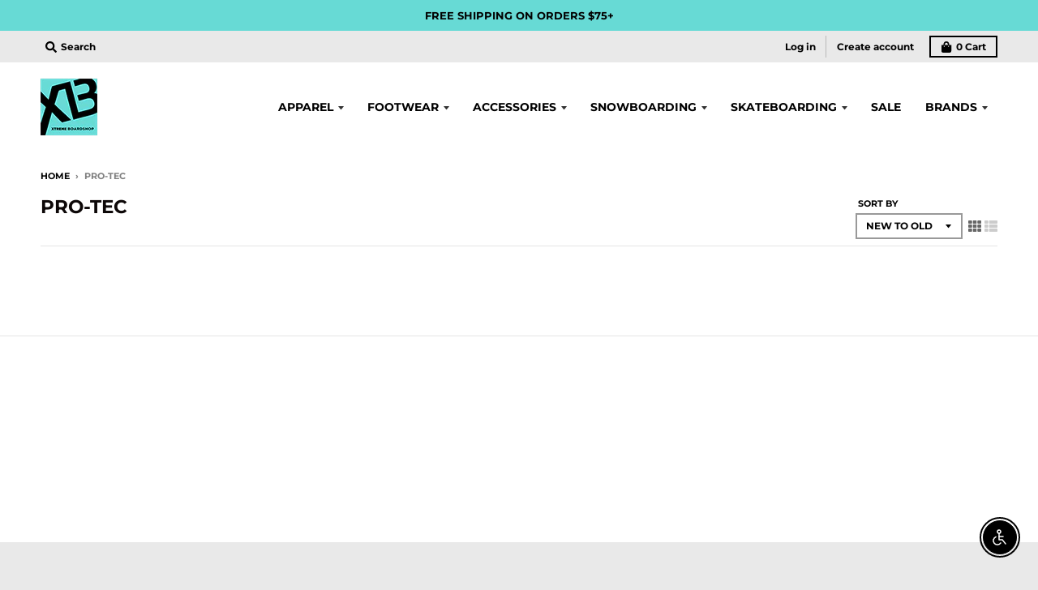

--- FILE ---
content_type: text/javascript
request_url: https://xbusa.com/cdn/shop/t/13/assets/size-chart-data.js?v=101898537863960516681691215379
body_size: 1438
content:
AVADA_SC.campaigns=[{id:"WbBYUTRtQvTESqIos5pd",countries_all:!0,collectionPageInlinePosition:"after",countries:[],showOnAllCollectionsPages:"SHOW_ALL",showOnHomePage:!1,homePageInlinePosition:"after",showOnCollectionPage:!1,productIds:[],collectionPagePosition:"",collectionIds:[],smartSelector:!1,shopDomain:"xtreme-boardshop.myshopify.com",position:"",shopId:"oTsHExgXPA1oNuUsMyd4",inlinePosition:"after",homePagePosition:"",status:!0,createdAt:{_seconds:1691214405,_nanoseconds:64e7},contentConfigs:[{position:0,value:'<h3 style="font-weight: 600; font-size: 1.8rem;"><br></h3><p><img src="https://firebasestorage.googleapis.com/v0/b/avada-size-chart.appspot.com/o/charts_content%2FoTsHExgXPA1oNuUsMyd4%2F1691214363939-thumbnail.jpg?alt=media&amp;token=0af52fcc-f58d-46e8-a276-738c96c520d3" alt="Uploaded Image"></p>',selected:!1,chosen:!1}],name:"Kids Shoe Size Chart",priority:0,displayType:"AUTOMATED",click:0,conditions:{type:"ALL",conditions:[{type:"COLLECTION",operation:"EQUALS",value:"Kids Shoes"}]}},{id:"jeWY2e3OonmmOhG0jijb",countries_all:!0,collectionPageInlinePosition:"after",countries:[],showOnHomePage:!1,showOnAllCollectionsPages:"show all",homePageInlinePosition:"after",showOnCollectionPage:!1,productIds:[],collectionPagePosition:"",smartSelector:!1,collectionIds:[{values:""}],name:"Converse Men's Shoes Size Chart",shopDomain:"xtreme-boardshop.myshopify.com",shopId:"oTsHExgXPA1oNuUsMyd4",position:"",inlinePosition:"after",homePagePosition:"",status:!0,createdAt:{_seconds:1632859020,_nanoseconds:572e6},priority:0,displayType:"AUTOMATED",conditions:{type:"ALL",conditions:[{type:"VENDOR",operation:"EQUALS",value:"Converse"},{type:"TYPE",operation:"EQUALS",value:"Shoes"}]},isRemoveBranding:!1,contentConfigs:[{position:0,value:'<h3 style="font-weight: 600; font-size: 1.8rem;"><br></h3><p><img src="https://firebasestorage.googleapis.com/v0/b/avada-size-chart.appspot.com/o/charts_content%2FoTsHExgXPA1oNuUsMyd4%2F1691210927182-Converse%20Chart.jpeg?alt=media&amp;token=664f4a6b-493a-4f50-b88c-93f77aa7b9cb" alt="Uploaded Image"></p>',selected:!1,chosen:!1}],click:27},{id:"ud6NQOazRqfEf8L1CvPp",countries_all:!0,collectionPageInlinePosition:"after",countries:[],showOnAllCollectionsPages:"show all",showOnHomePage:!1,priority:0,homePageInlinePosition:"after",showOnCollectionPage:!1,displayType:"AUTOMATED",productIds:[],collectionPagePosition:"",collectionIds:[{values:""}],shopDomain:"xtreme-boardshop.myshopify.com",shopId:"oTsHExgXPA1oNuUsMyd4",conditions:{type:"ALL",conditions:[{type:"TYPE",operation:"EQUALS",value:"Shoes"},{type:"VENDOR",operation:"EQUALS",value:"Adidas"}]},inlinePosition:"after",homePagePosition:"",status:!0,createdAt:{_seconds:1632515069,_nanoseconds:3e8},name:"ADIDAS Men's Shoes Size Chart",position:".single-product",smartSelector:!1,contentConfigs:[{position:0,value:'<h3 style="font-weight: 600; font-size: 1.8rem;">ADIDAS Men\'s Shoes Size Chart</h3>'},{position:1,value:'<table style="width: 491px; height: 593px;"><tbody><tr><td style="width: 27.8373%; text-align: center; background-color: rgb(67, 67, 67); color: rgb(255, 255, 255);"><meta http-equiv="content-type" content="text/html; charset=utf-8"><meta http-equiv="content-type" content="text/html; charset=utf-8"><strong>US&nbsp;MEN\'S</strong></td><td style="width: 24.7465%; text-align: center; background-color: rgb(67, 67, 67); color: rgb(255, 255, 255);"><strong>US WOMEN\'S</strong></td><td style="width: 21.0953%; text-align: center; background-color: rgb(67, 67, 67); color: rgb(255, 255, 255);"><strong>UK</strong></td><td style="text-align: center; background-color: rgb(67, 67, 67); color: rgb(255, 255, 255);"><strong>[ Cm ]</strong></td></tr><tr><td style="background-color: rgb(217, 217, 217); vertical-align: middle; width: 27.8373%; text-align: center;"><strong>4</strong></td><td style="width: 24.7465%; background-color: rgb(217, 217, 217); vertical-align: middle; text-align: center;">5</td><td style="width: 21.0953%; background-color: rgb(217, 217, 217); vertical-align: middle; text-align: center;">3.5</td><td style="background-color: rgb(217, 217, 217); vertical-align: middle; text-align: center;">22</td></tr><tr><td style="vertical-align: middle; width: 27.8373%; text-align: center;"><strong>4.5</strong></td><td style="width: 24.7465%; vertical-align: middle; text-align: center;">5.5</td><td style="width: 21.0953%; vertical-align: middle; text-align: center;">4</td><td style="vertical-align: middle; text-align: center;">22.5</td></tr><tr><td style="background-color: rgb(217, 217, 217); vertical-align: middle; width: 27.8373%; text-align: center;"><strong>5</strong></td><td style="width: 24.7465%; background-color: rgb(217, 217, 217); vertical-align: middle; text-align: center;">6</td><td style="width: 21.0953%; background-color: rgb(217, 217, 217); vertical-align: middle; text-align: center;">4.5</td><td style="background-color: rgb(217, 217, 217); vertical-align: middle; text-align: center;">23</td></tr><tr><td style="vertical-align: middle; width: 27.8373%; text-align: center;"><strong>5.5</strong></td><td style="width: 24.7465%; vertical-align: middle; text-align: center;">6.5</td><td style="width: 21.0953%; vertical-align: middle; text-align: center;">5</td><td style="vertical-align: middle; text-align: center;">23.5</td></tr><tr><td style="background-color: rgb(217, 217, 217); vertical-align: middle; width: 27.8373%; text-align: center;"><strong>6</strong></td><td style="width: 24.7465%; background-color: rgb(217, 217, 217); vertical-align: middle; text-align: center;">7</td><td style="width: 21.0953%; background-color: rgb(217, 217, 217); vertical-align: middle; text-align: center;">5.5</td><td style="background-color: rgb(217, 217, 217); vertical-align: middle; text-align: center;">24</td></tr><tr><td style="vertical-align: middle; width: 27.8373%; text-align: center;"><strong>6.5</strong></td><td style="width: 24.7465%; vertical-align: middle; text-align: center;">7.5</td><td style="width: 21.0953%; vertical-align: middle; text-align: center;">6</td><td style="vertical-align: middle; text-align: center;">24.5</td></tr><tr><td style="background-color: rgb(217, 217, 217); vertical-align: middle; width: 27.8373%; text-align: center;"><strong>7</strong></td><td style="width: 24.7465%; background-color: rgb(217, 217, 217); vertical-align: middle; text-align: center;">8</td><td style="width: 21.0953%; background-color: rgb(217, 217, 217); vertical-align: middle; text-align: center;">6.5</td><td style="background-color: rgb(217, 217, 217); vertical-align: middle; text-align: center;">25</td></tr><tr><td style="vertical-align: middle; width: 27.8373%; text-align: center;"><strong>7.5</strong></td><td style="width: 24.7465%; vertical-align: middle; text-align: center;">8.5</td><td style="width: 21.0953%; vertical-align: middle; text-align: center;">7</td><td style="vertical-align: middle; text-align: center;">25.5</td></tr><tr><td style="background-color: rgb(217, 217, 217); vertical-align: middle; width: 27.8373%; text-align: center;"><strong>8</strong></td><td style="width: 24.7465%; background-color: rgb(217, 217, 217); vertical-align: middle; text-align: center;">9</td><td style="width: 21.0953%; background-color: rgb(217, 217, 217); vertical-align: middle; text-align: center;">7.5</td><td style="background-color: rgb(217, 217, 217); vertical-align: middle; text-align: center;">26</td></tr><tr><td style="vertical-align: middle; width: 27.8373%; text-align: center;"><strong>8.5</strong></td><td style="vertical-align: middle; width: 24.7465%; text-align: center;">9.5</td><td style="vertical-align: middle; text-align: center; width: 21.0953%;">8</td><td style="vertical-align: middle; text-align: center;">26.5</td></tr><tr><td style="vertical-align: middle; background-color: rgb(217, 217, 217); width: 27.8373%; text-align: center;"><strong>9</strong></td><td style="vertical-align: middle; background-color: rgb(217, 217, 217); width: 24.7465%; text-align: center;">10</td><td style="vertical-align: middle; background-color: rgb(217, 217, 217); text-align: center; width: 21.0953%;">8.5</td><td style="vertical-align: middle; background-color: rgb(217, 217, 217); text-align: center;">27</td></tr><tr><td style="vertical-align: middle; width: 27.8373%; text-align: center;"><strong>9.5</strong></td><td style="vertical-align: middle; width: 24.7465%; text-align: center;">10.5</td><td style="vertical-align: middle; text-align: center; width: 21.0953%;">9</td><td style="vertical-align: middle; text-align: center;">27.5</td></tr><tr><td style="vertical-align: middle; background-color: rgb(217, 217, 217); width: 27.8373%; text-align: center;"><strong>10</strong></td><td style="vertical-align: middle; background-color: rgb(217, 217, 217); width: 24.7465%; text-align: center;">11</td><td style="vertical-align: middle; background-color: rgb(217, 217, 217); text-align: center; width: 21.0953%;">9.5</td><td style="vertical-align: middle; background-color: rgb(217, 217, 217); text-align: center;">28</td></tr><tr><td style="vertical-align: middle; width: 27.8373%; text-align: center;"><strong>10.5</strong></td><td style="vertical-align: middle; width: 24.7465%; text-align: center;">11.5</td><td style="vertical-align: middle; text-align: center; width: 21.0953%;">10</td><td style="vertical-align: middle; text-align: center;">28.5</td></tr><tr><td style="vertical-align: middle; background-color: rgb(217, 217, 217); width: 27.8373%; text-align: center;"><strong>11</strong></td><td style="vertical-align: middle; background-color: rgb(217, 217, 217); width: 24.7465%; text-align: center;">12</td><td style="vertical-align: middle; background-color: rgb(217, 217, 217); text-align: center; width: 21.0953%;">10.5</td><td style="vertical-align: middle; background-color: rgb(217, 217, 217); text-align: center;">29</td></tr><tr><td style="vertical-align: middle; width: 27.8373%; text-align: center;"><strong>11.5</strong></td><td style="vertical-align: middle; width: 24.7465%; text-align: center;">12.5</td><td style="vertical-align: middle; text-align: center; width: 21.0953%;">11</td><td style="vertical-align: middle; text-align: center;">29.5</td></tr><tr><td style="vertical-align: middle; background-color: rgb(217, 217, 217); width: 27.8373%; text-align: center;"><strong>12</strong></td><td style="vertical-align: middle; background-color: rgb(217, 217, 217); width: 24.7465%; text-align: center;">13</td><td style="vertical-align: middle; background-color: rgb(217, 217, 217); text-align: center; width: 21.0953%;">11.5</td><td style="vertical-align: middle; background-color: rgb(217, 217, 217); text-align: center;">30</td></tr><tr><td style="vertical-align: middle; width: 27.8373%; text-align: center;"><strong>12.5</strong></td><td style="vertical-align: middle; width: 24.7465%; text-align: center;">N/A</td><td style="vertical-align: middle; text-align: center; width: 21.0953%;">12</td><td style="vertical-align: middle; text-align: center;">30.5</td></tr><tr><td style="vertical-align: middle; background-color: rgb(217, 217, 217); width: 27.8373%; text-align: center;"><strong>13</strong></td><td style="vertical-align: middle; background-color: rgb(217, 217, 217); width: 24.7465%; text-align: center;">N/A</td><td style="vertical-align: middle; background-color: rgb(217, 217, 217); text-align: center; width: 21.0953%;">12.5</td><td style="vertical-align: middle; background-color: rgb(217, 217, 217); text-align: center;">31</td></tr><tr><td style="width: 27.8373%; text-align: center;"><strong>13.5</strong></td><td style="width: 24.7465%; text-align: center;">N/A</td><td style="text-align: center; width: 21.0953%;">13</td><td style="text-align: center;">31.5</td></tr><tr><td style="background-color: rgb(217, 217, 217); width: 27.8373%; text-align: center;"><strong>14</strong></td><td style="background-color: rgb(217, 217, 217); width: 24.7465%; text-align: center;">N/A</td><td style="background-color: rgb(217, 217, 217); text-align: center; width: 21.0953%;">13.5</td><td style="background-color: rgb(217, 217, 217); text-align: center;">32</td></tr></tbody></table>'}],isRemoveBranding:!1,click:12},{id:"5MswpEwPJfTzdPfZfLDJ",collectionPageInlinePosition:"after",showOnAllCollectionsPages:"show all",showOnHomePage:!1,priority:0,homePageInlinePosition:"after",showOnCollectionPage:!1,productIds:[],collectionPagePosition:"",collectionIds:[{values:""}],smartSelector:!1,name:"NIKE SB Men's Shoes Size Chart",shopDomain:"xtreme-boardshop.myshopify.com",shopId:"oTsHExgXPA1oNuUsMyd4",position:"",inlinePosition:"after",homePagePosition:"",status:!0,createdAt:{_seconds:1632344242,_nanoseconds:835e6},displayType:"AUTOMATED",conditions:{type:"ALL",conditions:[{type:"VENDOR",value:"Nike SB",operation:"EQUALS"},{type:"TYPE",operation:"EQUALS",value:"Shoes"}]},countries_all:!0,countries:[],contentConfigs:[{position:0,value:'<h3 style="font-weight: 600; font-size: 1.8rem;">NIKE SB Men\'s Shoes Size Chart</h3>'},{position:1,value:'<table style="width: 477px; height: 457px;"><tbody><tr style="text-align: center;"><td style="width: 23.6897%; background-color: rgb(67, 67, 67); color: rgb(255, 255, 255);"><meta http-equiv="content-type" content="text/html; charset=utf-8"><meta http-equiv="content-type" content="text/html; charset=utf-8"><strong>US MEN<span style="color: rgb(255, 255, 255);">\'S</span></strong></td><td style="width: 24.9476%; background-color: rgb(67, 67, 67); color: rgb(255, 255, 255);"><strong>US WOMEN\'S</strong></td><td style="width: 17.4004%; background-color: rgb(67, 67, 67); color: rgb(255, 255, 255);"><strong>UK</strong></td><td style="width: 15.7233%; background-color: rgb(67, 67, 67); color: rgb(255, 255, 255);"><strong>EU</strong></td><td style="width: 18.239%; background-color: rgb(67, 67, 67); color: rgb(255, 255, 255);"><strong>[Cm]</strong></td></tr><tr><td style="background-color: rgb(217, 217, 217); vertical-align: middle; width: 23.6897%; text-align: center;"><strong>6</strong></td><td style="width: 24.9476%; background-color: rgb(217, 217, 217); vertical-align: middle; text-align: center;">7</td><td style="width: 17.4004%; background-color: rgb(217, 217, 217); vertical-align: middle; text-align: center;">5.5</td><td style="background-color: rgb(217, 217, 217); vertical-align: middle; text-align: center; width: 15.7233%;">38.5</td><td style="background-color: rgb(217, 217, 217); text-align: center; width: 18.239%;">24</td></tr><tr><td style="vertical-align: middle; width: 23.6897%; text-align: center;"><strong>6.5</strong></td><td style="width: 24.9476%; vertical-align: middle; text-align: center;">7.5</td><td style="width: 17.4004%; vertical-align: middle; text-align: center;">6</td><td style="vertical-align: middle; text-align: center; width: 15.7233%;">39</td><td style="text-align: center; width: 18.239%;">24.5</td></tr><tr><td style="background-color: rgb(217, 217, 217); vertical-align: middle; width: 23.6897%; text-align: center;"><strong>7</strong></td><td style="width: 24.9476%; background-color: rgb(217, 217, 217); vertical-align: middle; text-align: center;">8</td><td style="width: 17.4004%; background-color: rgb(217, 217, 217); vertical-align: middle; text-align: center;">6</td><td style="background-color: rgb(217, 217, 217); vertical-align: middle; text-align: center; width: 15.7233%;">40</td><td style="background-color: rgb(217, 217, 217); text-align: center; width: 18.239%;">25</td></tr><tr><td style="vertical-align: middle; width: 23.6897%; text-align: center;"><strong>7.5</strong></td><td style="width: 24.9476%; vertical-align: middle; text-align: center;">8.5</td><td style="width: 17.4004%; vertical-align: middle; text-align: center;">6.5</td><td style="vertical-align: middle; text-align: center; width: 15.7233%;">40.5</td><td style="text-align: center; width: 18.239%;">25.5</td></tr><tr><td style="background-color: rgb(217, 217, 217); vertical-align: middle; width: 23.6897%; text-align: center;"><strong>8</strong></td><td style="width: 24.9476%; background-color: rgb(217, 217, 217); vertical-align: middle; text-align: center;">9</td><td style="width: 17.4004%; background-color: rgb(217, 217, 217); vertical-align: middle; text-align: center;">7</td><td style="background-color: rgb(217, 217, 217); vertical-align: middle; text-align: center; width: 15.7233%;">41</td><td style="background-color: rgb(217, 217, 217); text-align: center; width: 18.239%;">26</td></tr><tr><td style="vertical-align: middle; width: 23.6897%; text-align: center;"><strong>8.5</strong></td><td style="width: 24.9476%; vertical-align: middle; text-align: center;">9.5</td><td style="width: 17.4004%; vertical-align: middle; text-align: center;">7.5</td><td style="vertical-align: middle; text-align: center; width: 15.7233%;">42</td><td style="text-align: center; width: 18.239%;">26.5</td></tr><tr><td style="background-color: rgb(217, 217, 217); vertical-align: middle; width: 23.6897%; text-align: center;"><strong>9</strong></td><td style="width: 24.9476%; background-color: rgb(217, 217, 217); vertical-align: middle; text-align: center;">10</td><td style="width: 17.4004%; background-color: rgb(217, 217, 217); vertical-align: middle; text-align: center;">8</td><td style="background-color: rgb(217, 217, 217); vertical-align: middle; text-align: center; width: 15.7233%;">42.5</td><td style="background-color: rgb(217, 217, 217); text-align: center; width: 18.239%;">27</td></tr><tr><td style="vertical-align: middle; width: 23.6897%; text-align: center;"><strong>9.5</strong></td><td style="width: 24.9476%; vertical-align: middle; text-align: center;">10.5</td><td style="width: 17.4004%; vertical-align: middle; text-align: center;">8.5</td><td style="vertical-align: middle; text-align: center; width: 15.7233%;">43</td><td style="text-align: center; width: 18.239%;">27.5</td></tr><tr><td style="background-color: rgb(217, 217, 217); vertical-align: middle; width: 23.6897%; text-align: center;"><strong>10</strong></td><td style="width: 24.9476%; background-color: rgb(217, 217, 217); vertical-align: middle; text-align: center;">11</td><td style="width: 17.4004%; background-color: rgb(217, 217, 217); vertical-align: middle; text-align: center;">9</td><td style="background-color: rgb(217, 217, 217); vertical-align: middle; text-align: center; width: 15.7233%;">44</td><td style="background-color: rgb(217, 217, 217); text-align: center; width: 18.239%;">28</td></tr><tr><td style="vertical-align: middle; width: 23.6897%; text-align: center;"><strong>10.5</strong></td><td style="vertical-align: middle; width: 24.9476%; text-align: center;">11.5</td><td style="vertical-align: middle; text-align: center; width: 17.4004%;">9.5</td><td style="vertical-align: middle; text-align: center; width: 15.7233%;">44.5</td><td style="text-align: center; width: 18.239%;">28.5</td></tr><tr><td style="vertical-align: middle; background-color: rgb(217, 217, 217); width: 23.6897%; text-align: center;"><strong>11</strong></td><td style="vertical-align: middle; background-color: rgb(217, 217, 217); width: 24.9476%; text-align: center;">12</td><td style="vertical-align: middle; background-color: rgb(217, 217, 217); text-align: center; width: 17.4004%;">10</td><td style="vertical-align: middle; background-color: rgb(217, 217, 217); text-align: center; width: 15.7233%;">45</td><td style="background-color: rgb(217, 217, 217); text-align: center; width: 18.239%;">29</td></tr><tr><td style="vertical-align: middle; width: 23.6897%; text-align: center;"><strong>11.5</strong></td><td style="vertical-align: middle; width: 24.9476%; text-align: center;">N/A</td><td style="vertical-align: middle; text-align: center; width: 17.4004%;">10.5</td><td style="vertical-align: middle; text-align: center; width: 15.7233%;">45.5</td><td style="text-align: center; width: 18.239%;">29.5</td></tr><tr><td style="vertical-align: middle; background-color: rgb(217, 217, 217); width: 23.6897%; text-align: center;"><strong>12</strong></td><td style="vertical-align: middle; background-color: rgb(217, 217, 217); width: 24.9476%; text-align: center;">N/A</td><td style="vertical-align: middle; background-color: rgb(217, 217, 217); text-align: center; width: 17.4004%;">11</td><td style="vertical-align: middle; background-color: rgb(217, 217, 217); text-align: center; width: 15.7233%;">46</td><td style="background-color: rgb(217, 217, 217); text-align: center; width: 18.239%;">30</td></tr><tr><td style="vertical-align: middle; width: 23.6897%; text-align: center;"><strong>12.5</strong></td><td style="vertical-align: middle; width: 24.9476%; text-align: center;">N/A</td><td style="vertical-align: middle; text-align: center; width: 17.4004%;">11.5</td><td style="vertical-align: middle; text-align: center; width: 15.7233%;">47</td><td style="text-align: center; width: 18.239%;">30.5</td></tr><tr><td style="vertical-align: middle; background-color: rgb(217, 217, 217); width: 23.6897%; text-align: center;"><strong>13</strong></td><td style="vertical-align: middle; background-color: rgb(217, 217, 217); width: 24.9476%; text-align: center;">N/A</td><td style="vertical-align: middle; background-color: rgb(217, 217, 217); text-align: center; width: 17.4004%;">12</td><td style="vertical-align: middle; background-color: rgb(217, 217, 217); text-align: center; width: 15.7233%;">47.5</td><td style="background-color: rgb(217, 217, 217); text-align: center; width: 18.239%;">31</td></tr></tbody></table>'}],isRemoveBranding:!1,click:192},{id:"73ixiorxCeQu1HIxs9rm",collectionPageInlinePosition:"after",showOnHomePage:!1,showOnAllCollectionsPages:"show all",priority:0,homePageInlinePosition:"after",showOnCollectionPage:!1,productIds:[],collectionPagePosition:"",smartSelector:!1,collectionIds:[{values:""}],name:"Vans Men's Shoes Size Chart",shopDomain:"xtreme-boardshop.myshopify.com",position:"",shopId:"oTsHExgXPA1oNuUsMyd4",inlinePosition:"after",homePagePosition:"",status:!0,createdAt:{_seconds:1632341e3,_nanoseconds:643e6},displayType:"AUTOMATED",conditions:{type:"ALL",conditions:[{type:"VENDOR",value:"Vans",operation:"EQUALS"},{type:"TYPE",value:"Shoes",operation:"EQUALS"}]},countries_all:!0,countries:[],isRemoveBranding:!1,contentConfigs:[{position:0,value:'<h3 style="font-weight: 600; font-size: 1.8rem;"><br></h3><p><img src="https://firebasestorage.googleapis.com/v0/b/avada-size-chart.appspot.com/o/charts_content%2FoTsHExgXPA1oNuUsMyd4%2F1691211635488-thumbnail.png?alt=media&amp;token=0a0bf5a5-e911-4dfa-a496-a0e44c4f6dca" alt="Uploaded Image"></p>',selected:!1,chosen:!1}],click:119}],AVADA_SC.settings={id:"ZPnZcd34RyCnHmGRan6v",modalShadow:!0,buttonHeight:"35",collectionPageInlinePosition:"after",hasCustomCss:!0,hideText:!0,homePageInlinePosition:"after",shopDomain:"xtreme-boardshop.myshopify.com",shopId:"oTsHExgXPA1oNuUsMyd4",enableGa:!1,showMobile:!0,mobilePosition:"top",tableHoverColor:"#FFFFFF",customCss:"",collectionPagePosition:"",homePagePosition:"",customIcon:!1,createdAt:{_seconds:1632255328,_nanoseconds:313e6},modalPosition:"modal-full",modalBorderRadius:5,linkIcon:"https://cdn1.avada.io/sizechart/ruler.svg",tableAnimation:!1,buttonWidth:"120",disableWatermark:!0,buttonRotation:!0,modalBgColor:"#FFFFFF",modalTextColor:"#232323",buttonInlinePosition:"custom",modalOverlayColor:"#7b7b7b",modalLeft:2,linkBgColor:"#FFFFFF",modalTop:2,linkText:"Size chart",buttonPosition:"middle-right",modalHeight:95,modalWidth:96,displayType:"inline-link",modalHeader:"Size guides",linkTextColor:"#232323",inlinePosition:"before",buttonBorderRadius:10,position:".radio-wrapper"};
//# sourceMappingURL=/cdn/shop/t/13/assets/size-chart-data.js.map?v=101898537863960516681691215379
